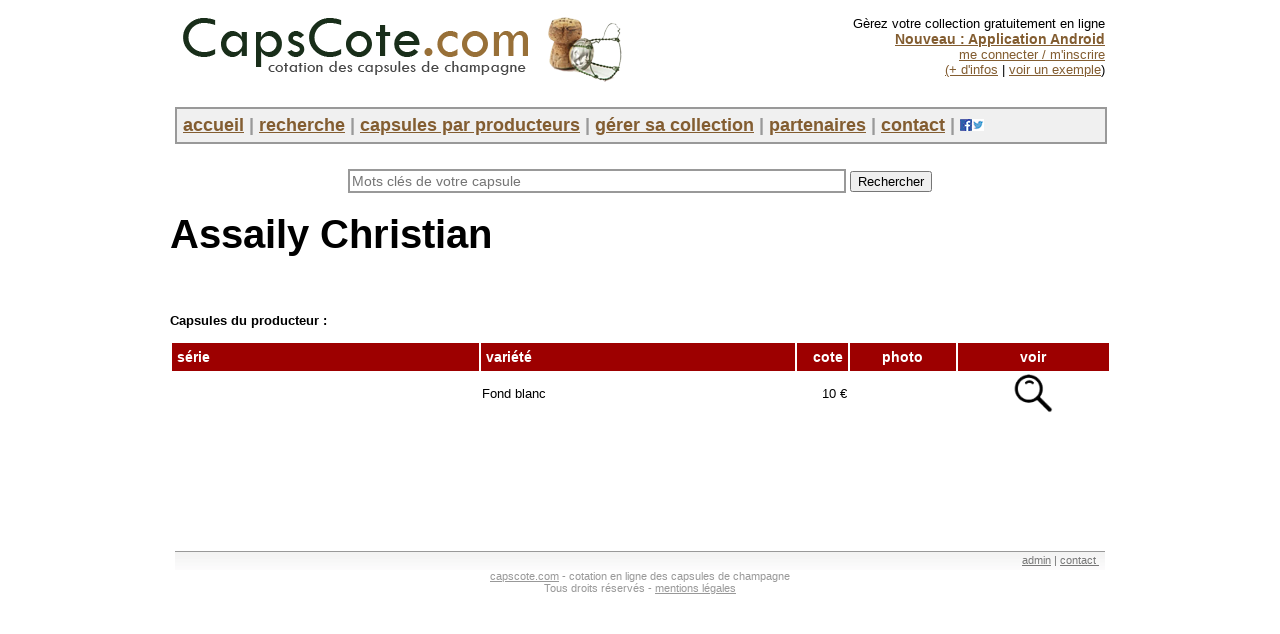

--- FILE ---
content_type: text/html; charset=utf-8
request_url: https://capscote.com/assaily-christian-producteur-43.html
body_size: 1723
content:
<html>
<head>
<title>Capsules de champagne, muselets du producteur Assaily Christian</title>
<meta http-equiv="Content-Type" content="text/html; charset=utf-8">
<meta name=viewport content="width=device-width, initial-scale=1">
<meta name="Description" content="Capsules de champagne, muselets du producteur Assaily Christian" />
<meta name="Keywords" content="Assaily Christian, producteur, champagne, capsule, muselet, cote, caps, bouteille" />
<link rel="icon" type="image/png" href="/images/favicon.png" />

 
<script type="text/javascript">
  var _gaq = _gaq || [];
  _gaq.push(['_setAccount', 'UA-32827466-1']);
  _gaq.push(['_trackPageview']);
  (function() {
    var ga = document.createElement('script'); ga.type = 'text/javascript'; ga.async = true;
    ga.src = ('https:' == document.location.protocol ? 'https://ssl' : 'http://www') + '.google-analytics.com/ga.js';
    var s = document.getElementsByTagName('script')[0]; s.parentNode.insertBefore(ga, s);
  })();
</script>
</head>
<body style="margin: 9px 0px 0px; padding: 0px;" onLoad="setupZoom()">
<p></p>
<table width="936" height="76" border="0" align="center">
  <tr>
    <td width="209"><a href="index.php"><img src="images/capscote.png" alt="logo" border="0"><br>
    </a></td>
    <td width="1499" height="72" align="right">Gèrez votre collection gratuitement en ligne<br>
    <span class="CformTitle">
      <strong><a href="https://play.google.com/store/apps/details?id=com.agendabrocantes.capscote&hl=fr">Nouveau : Application Android</a></strong></span> <br>      <a href="/compte">me connecter / m'inscrire</a><br> 
    <a href="compte_info">(+ d'infos</a> | <a href="membre-claude-11">voir un exemple</a>)    </td>
  </tr>
</table>
<br>
<table width="936" height="42" border="0" align="center">
  <tr>
    <td><div class="MenuBloc"> <a href="/">accueil</a> | <a href="recherche">recherche</a> | <a href="liste_producteur">capsules par producteurs</a> | <a href="gerer_sa_collection?champagne">gérer sa collection</a></a> | <a href="partenaires">partenaires</a> | <a href="contact">contact</a> |  
        <a href="https://www.facebook.com/Capscote"><img src="images/fb_icon_12x12.png" alt="facebook" width="12" height="12" border="0"></a> <a href="https://twitter.com/capscote_com"><img src="images/twitter_icon_12x12.png" alt="twitter" width="12" height="12" border="0"></a></a>
        <div class="g-plusone" data-size="medium"></div>
    </div></td>
  </tr>
</table>
<br>
<table width="930" border="0" align="center">
  <tbody>
    <tr>
      <td valign="top" style="vertical-align: top;"><form name="rech" id="rech" method="post" action="recherche">
        <label>
          
          <div align="center" >
            <input name="recherche" type="text" id="zrecherche" class="zrecherche" value="" size="60" placeholder="Mots clés de votre capsule">
            <input type="submit" name="button" id="button" value="Rechercher">
          </div>
        </label>
      </form>      </td>
    </tr>
  </tbody>
</table>

<table width="930" border="0" align="center">
  <tbody>
    <tr>
      <td valign="top" style="vertical-align: top;">
        <p><p> <span class="TitreProducteur">Assaily Christian</span><br />
  <span class="TitreProducteurVille"> </span><br />
<a href="http://" title="" target="_blank"></a></p>
<p><br />
</p>
<p><strong>Capsules du producteur :</strong><br />
</p>
<table width="941" border="0">
  <tr class="table_col_titre">
    <td width="600" height="28" bgcolor="#9D0000"><span class="TitreColonne">série</span></td>
    <td width="600" bgcolor="#9D0000"><span class="TitreColonne">variété</span></td>
    <td width="60" bgcolor="#9D0000"><div align="right" class="TitreColonne">cote</div></td>
    <td width="80" bgcolor="#9D0000"><div align="center" class="TitreColonne">photo</div></td>
    <td width="163" bgcolor="#9D0000"><div align="center" class="TitreColonne">voir</div></td>
  </tr>
    <tr>
    <td></td>
    <td>Fond blanc</td>
    <td><div align="right">10 €</div></td>
        <td width="163">&nbsp;</td>
        <td width="268"><div align="center"><a href="capsule-assaily-christian--fond-blanc-565.html"><img src="images/ico_loupe.png" alt="voir" width="40" height="40" border="0" /></a></div></td>
  </tr>
   
  </table>
<p>
<script async src="//pagead2.googlesyndication.com/pagead/js/adsbygoogle.js"></script>
<!-- capscote_fiche -->
<ins class="adsbygoogle"
     style="display:inline-block;width:728px;height:90px"
     data-ad-client="ca-pub-2180504644013093"
     data-ad-slot="5851235645"></ins>
<script>
(adsbygoogle = window.adsbygoogle || []).push({});
</script></p>    </p>
      <p>&nbsp;  </p></td>
    </tr>
  </tbody>
</table>
<table border="0" cellpadding="0" cellspacing="0" width="100%">
        <tbody><tr><td>&nbsp;</td><td width="930"><table align="center" border="0" cellpadding="0" cellspacing="0" width="930">
       <tbody> 
        <tr>
          <td width="280" height="19" valign="top" nowrap="nowrap" background="images/barBG.png" class="footerBar">&nbsp;</td>
          <td width="370" height="19" valign="top" background="images/barBG.png">&nbsp;</td>
          <td width="280" height="19" align="right" valign="top" nowrap="nowrap" background="images/barBG.png" class="footerBar"> <a href="/admincapscote/">admin</a> | <a href="contact">contact </a>&nbsp;&nbsp;</td>
        </tr> 
       <tr>
         <td colspan="3"  align="center" class="footer"><a href="http://www.capscote.com">capscote.com</a> - cotation en ligne des capsules de champagne<br>
Tous droits réservés - <a href="mentions_legales">mentions légales</a></td>
       </tr> 
       </tbody></table></td><td>&nbsp;</td></tr></tbody>
        </table><br>
<link rel="stylesheet" type="text/css" href="images/site.css">
<link rel="stylesheet" type="text/css" href="images/admin.css">
<script src="js-global/FancyZoom.js" type="text/javascript"></script>
<script src="js-global/FancyZoomHTML.js" type="text/javascript"></script> 
</body>
</html>

--- FILE ---
content_type: text/html; charset=utf-8
request_url: https://www.google.com/recaptcha/api2/aframe
body_size: 267
content:
<!DOCTYPE HTML><html><head><meta http-equiv="content-type" content="text/html; charset=UTF-8"></head><body><script nonce="-gwSfWC8ryDvQvoDn0XggA">/** Anti-fraud and anti-abuse applications only. See google.com/recaptcha */ try{var clients={'sodar':'https://pagead2.googlesyndication.com/pagead/sodar?'};window.addEventListener("message",function(a){try{if(a.source===window.parent){var b=JSON.parse(a.data);var c=clients[b['id']];if(c){var d=document.createElement('img');d.src=c+b['params']+'&rc='+(localStorage.getItem("rc::a")?sessionStorage.getItem("rc::b"):"");window.document.body.appendChild(d);sessionStorage.setItem("rc::e",parseInt(sessionStorage.getItem("rc::e")||0)+1);localStorage.setItem("rc::h",'1769759543721');}}}catch(b){}});window.parent.postMessage("_grecaptcha_ready", "*");}catch(b){}</script></body></html>

--- FILE ---
content_type: text/css
request_url: https://capscote.com/images/site.css
body_size: 685
content:
BODY, TH, TD {

	font-size:13px;

	font-family:Arial, Helvetica, Sans-serif;

	color:#000000;

	border-color: #000000;

}

A {color:#835D31;}  A:Active, A:Hover {

	color:#f3a204;

}   

.Cform {color:#555555; font-size:13px;} 

.CformTitle {color:#A30000; font-size:14px; font-weight:bolder; padding-bottom:5px;} 

a.Cform:link, a.Cform:visited, a.Cform:hover, a.Cform:active  {color:#835D31; font-size:13px; text-decoration:underline;} 

.CodeBox {background-color:#A30000;} 

.footerCopy {color:#AAAAAA;font-size:11px; padding-top:5px;} 

.footerBar {color:#777777; font-size:11px; padding-top:3px; background-repeat:repeat-x;} 

.footerBar A, .footerBar A:active, .footerBar A:hover {color:#777777; font-size:11px; text-decoration:underline; padding-top:0px;} 

.footer, .footer A, .footer A:hover, .footer A:active {color:#999999;font-size:11px;} 

.menuLink {font-size:14px;font-family:Arial,Helvetica,Sans-serif;font-weight:bold;color:#888888;padding:0px 0px 0px 8px;}

.menuDivider {font-size:14px;font-family:Arial,Helvetica,Sans-serif;font-weight:bold;color:#888888;padding:0px 0px 0px 7px;}

a.menuLink, a.menuLink:hover, a.menuLink:active, a.menuLink:visited {font-size:14px;font-family:Arial,Helvetica,Sans-serif;font-weight:bold;color:#888888;padding:0px 0px 0px 8px;}

.selectedMenuLink {font-size:14px;font-family:Arial,Helvetica,Sans-serif;font-weight:bold;color:#666666;padding:0px 1px 0px 0px;}

.lightText {font-size:12px;font-family:Arial,Helvetica,Sans-serif;color:#888888;padding:0px 3px 0px 3px;}

.darkText {font-size:13px;font-family:Arial,Helvetica,Sans-serif;font-weight:bold;color:#666666;padding:0px 3px 0px 3px;}

a.darkText, a.darkText:hover, a.darkText:active, a.darkText:visited {color:#666666; font-size:15px; font-weight:bold; line-height:18px;}

a.lightText, a.lightText:hover, a.lightText:active, a.lightText:visited {color:#888888}

.menu {height:29px; position:relative; left:18px;}

.subPageMenu {height:29px; position:relative; left:8px;}

.aspSubPageMenu {height:29px; position:relative; left:12px;}



.MenuBloc {

	font-family:Arial, Helvetica, Sans-serif;

	font-size:18px;

	color:#999999;

	font-weight:bold;

	border: 2px solid #999999;

	width: 920px;

	clear: left;

	align: center;

	display: table;

	margin: 4 auto; /*pour un placement automatique */

	background-color: #F0F0F0;

	padding:4px;

}

a.MenuBloc:link {

	color:#FF822F;

	text-decoration:underline;

	font-weight:bold;

}

a.MenuBloc:active {

	color:#FF822F;

	text-decoration:underline;

	font-weight:bold;

}

a.MenuBloc:hover {

	color:#3b98de;

	text-decoration:underline;

	font-weight:bold;

}



.zrecherche{

border: 2px solid #999999;

padding:2px;

font-size:14px;

}



.TitreColonne{

	font-family:Arial, Helvetica, Sans-serif;

	font-size:14px;

	padding:4px;

	color:#FFFFFF;

	font-weight:bold;

}



.TitreProducteur {

	font-family:Arial, Helvetica, Sans-serif;

	font-size:40px;

	color:#000000;

	font-weight:bold;

}

.TitreProducteurVille {

	font-family:Arial, Helvetica, Sans-serif;

	font-size:25px;

	color:#000000;

}



.valide {
	font-size: 14px;
	color: #009900;
	font-weight: bold;
	padding: 4px;
	border: 2px dotted #009900;
}
.erreur {
	font-size: 14px;
	color: #900;
	font-weight: bold;
	padding: 4px;
	border: 2px dotted #900;
}


--- FILE ---
content_type: text/css
request_url: https://capscote.com/images/admin.css
body_size: 168
content:
.titre_admin {
	font-size: 36px;
	font-weight: bold;
}
.table_col_titre {
	font-family: verdana;
	font-size: 12px;
	font-weight: bold;
}
.msg_reussi {
	color: #009900;
	font-size: 18px;
}

.msg_erreur {
	color: #FF0000;
	font-size: 18px;
}	
div.autocomplete {
  position: absolute;
  width: 500px;
  background-color: white;
  border: 1px solid #888;
  margin: 0px;
  padding: 0px;
}
 
div.autocomplete ul {
  list-style-type: none;
  margin: 0px;
  padding: 0px;
  max-height: 20em;
  overflow: auto;
}
 
div.autocomplete ul li.selected {
    background-color: #ffb;
}
 
div.autocomplete ul li {
  list-style-type:none;
  display: block;
  margin: 0;
  padding: 2px;
  cursor: pointer;
}

--- FILE ---
content_type: application/javascript
request_url: https://capscote.com/js-global/FancyZoom.js
body_size: 2660
content:
var includeCaption=!0,zoomTime=5,zoomSteps=15,includeFade=1,minBorder=90,shadowSettings="0px 5px 25px rgba(0, 0, 0, ",zoomImagesURI="/images-global/zoom/",myWidth=0,myHeight=0,myScroll=0;myScrollHeight=myScrollWidth=0;var zoomOpen=!1,preloadFrame=1,preloadActive=!1,preloadTime=0,imgPreload=new Image,preloadAnimTimer=0,zoomActive=[],zoomTimer=[],zoomOrigW=[],zoomOrigH=[],zoomOrigX=[],zoomOrigY=[],zoomID="ZoomBox",theID="ZoomImage",zoomCaption="ZoomCaption",zoomCaptionDiv="ZoomCapDiv";
if(-1!=navigator.userAgent.indexOf("MSIE"))var browserIsIE=!0;function setupZoom(){prepZooms();insertZoomHTML();zoomdiv=document.getElementById(zoomID);zoomimg=document.getElementById(theID)}
function prepZooms(){if(document.getElementsByTagName){var a=document.getElementsByTagName("a");for(i=0;i<a.length;i++)a[i].getAttribute("href")&&-1!=a[i].getAttribute("href").search(/(.*)\.(jpg|jpeg|gif|png|bmp|tif|tiff)/gi)&&"nozoom"!=a[i].getAttribute("rel")&&(a[i].onclick=function(a){return zoomClick(this,a)},a[i].onmouseover=function(){zoomPreload(this)})}}
function zoomPreload(a){var b=a.getAttribute("href");-1==imgPreload.src.indexOf(a.getAttribute("href").substr(a.getAttribute("href").lastIndexOf("/")))&&(preloadActive=!0,imgPreload=new Image,imgPreload.onload=function(){preloadActive=!1},imgPreload.src=b)}
function preloadAnimStart(){preloadTime=new Date;document.getElementById("ZoomSpin").style.left=myWidth/2+"px";document.getElementById("ZoomSpin").style.top=myHeight/2+myScroll+"px";document.getElementById("ZoomSpin").style.visibility="visible";preloadFrame=1;document.getElementById("SpinImage").src=zoomImagesURI+"zoom-spin-"+preloadFrame+".png";preloadAnimTimer=setInterval("preloadAnim()",100)}
function preloadAnim(a){0!=preloadActive?(document.getElementById("SpinImage").src=zoomImagesURI+"zoom-spin-"+preloadFrame+".png",preloadFrame++,12<preloadFrame&&(preloadFrame=1)):(document.getElementById("ZoomSpin").style.visibility="hidden",clearInterval(preloadAnimTimer),preloadAnimTimer=0,zoomIn(preloadFrom))}
function zoomClick(a,b){var c=getShift(b);if(!b&&window.event&&(window.event.metaKey||window.event.altKey)||b&&(b.metaKey||b.altKey))return!0;getSize();1==preloadActive?0==preloadAnimTimer&&(preloadFrom=a,preloadAnimStart()):zoomIn(a,c);return!1}
function zoomIn(a,b){zoomimg.src=a.getAttribute("href");a.childNodes[0].width?(startW=a.childNodes[0].width,startH=a.childNodes[0].height,startPos=findElementPos(a.childNodes[0])):(startW=50,startH=12,startPos=findElementPos(a));hostX=startPos[0];hostY=startPos[1];document.getElementById("scroller")&&(hostX-=document.getElementById("scroller").scrollLeft);endW=imgPreload.width;endH=imgPreload.height;1!=zoomActive[theID]&&(document.getElementById("ShadowBox")?document.getElementById("ShadowBox").style.visibility=
"hidden":browserIsIE||(fadeActive.ZoomImage&&(clearInterval(fadeTimer.ZoomImage),fadeActive.ZoomImage=!1,fadeTimer.ZoomImage=!1),document.getElementById("ZoomImage").style.webkitBoxShadow=shadowSettings+"0.0)"),document.getElementById("ZoomClose").style.visibility="hidden",includeCaption&&(document.getElementById(zoomCaptionDiv).style.visibility="hidden",a.getAttribute("title")&&includeCaption?document.getElementById(zoomCaption).innerHTML=a.getAttribute("title"):document.getElementById(zoomCaption).innerHTML=
""),zoomOrigW[theID]=startW,zoomOrigH[theID]=startH,zoomOrigX[theID]=hostX,zoomOrigY[theID]=hostY,zoomimg.style.width=startW+"px",zoomimg.style.height=startH+"px",zoomdiv.style.left=hostX+"px",zoomdiv.style.top=hostY+"px",1==includeFade&&setOpacity(0,zoomID),zoomdiv.style.visibility="visible",sizeRatio=endW/endH,endW>myWidth-minBorder&&(endW=myWidth-minBorder,endH=endW/sizeRatio),endH>myHeight-minBorder&&(endH=myHeight-minBorder,endW=endH*sizeRatio),zoomChangeX=myWidth/2-endW/2-hostX,zoomChangeY=
myHeight/2-endH/2-hostY+myScroll,zoomChangeW=endW-startW,zoomChangeH=endH-startH,tempSteps=b?7*zoomSteps:zoomSteps,zoomCurrent=0,1==includeFade?(fadeCurrent=0,fadeAmount=-100/tempSteps):fadeAmount=0,zoomTimer[theID]=setInterval("zoomElement('"+zoomID+"', '"+theID+"', "+zoomCurrent+", "+startW+", "+zoomChangeW+", "+startH+", "+zoomChangeH+", "+hostX+", "+zoomChangeX+", "+hostY+", "+zoomChangeY+", "+tempSteps+", "+includeFade+", "+fadeAmount+", 'zoomDoneIn(zoomID)')",zoomTime),zoomActive[theID]=!0)}
function zoomOut(a,b){tempSteps=getShift(b)?7*zoomSteps:zoomSteps;1!=zoomActive[theID]&&(document.getElementById("ShadowBox")?document.getElementById("ShadowBox").style.visibility="hidden":browserIsIE||(fadeActive.ZoomImage&&(clearInterval(fadeTimer.ZoomImage),fadeActive.ZoomImage=!1,fadeTimer.ZoomImage=!1),document.getElementById("ZoomImage").style.webkitBoxShadow=shadowSettings+"0.0)"),document.getElementById("ZoomClose").style.visibility="hidden",includeCaption&&""!=document.getElementById(zoomCaption).innerHTML&&
(document.getElementById(zoomCaptionDiv).style.visibility="hidden"),startX=parseInt(zoomdiv.style.left),startY=parseInt(zoomdiv.style.top),startW=zoomimg.width,startH=zoomimg.height,zoomChangeX=zoomOrigX[theID]-startX,zoomChangeY=zoomOrigY[theID]-startY,zoomChangeW=zoomOrigW[theID]-startW,zoomChangeH=zoomOrigH[theID]-startH,zoomCurrent=0,1==includeFade?(fadeCurrent=0,fadeAmount=100/tempSteps):fadeAmount=0,zoomTimer[theID]=setInterval("zoomElement('"+zoomID+"', '"+theID+"', "+zoomCurrent+", "+startW+
", "+zoomChangeW+", "+startH+", "+zoomChangeH+", "+startX+", "+zoomChangeX+", "+startY+", "+zoomChangeY+", "+tempSteps+", "+includeFade+", "+fadeAmount+", 'zoomDone(zoomID, theID)')",zoomTime),zoomActive[theID]=!0)}
function zoomDoneIn(a,b){zoomOpen=!0;a=document.getElementById(a);document.getElementById("ShadowBox")?(setOpacity(0,"ShadowBox"),shadowdiv=document.getElementById("ShadowBox"),shadowLeft=parseInt(a.style.left)-13,shadowTop=parseInt(a.style.top)-8,shadowWidth=a.offsetWidth+26,shadowHeight=a.offsetHeight+26,shadowdiv.style.width=shadowWidth+"px",shadowdiv.style.height=shadowHeight+"px",shadowdiv.style.left=shadowLeft+"px",shadowdiv.style.top=shadowTop+"px",document.getElementById("ShadowBox").style.visibility=
"visible",fadeElementSetup("ShadowBox",0,100,5)):browserIsIE||fadeElementSetup("ZoomImage",0,.8,5,0,"shadow");includeCaption&&""!=document.getElementById(zoomCaption).innerHTML&&(zoomcapd=document.getElementById(zoomCaptionDiv),zoomcapd.style.top=parseInt(a.style.top)+(a.offsetHeight+15)+"px",zoomcapd.style.left=myWidth/2-zoomcapd.offsetWidth/2+"px",zoomcapd.style.visibility="visible");browserIsIE||setOpacity(0,"ZoomClose");document.getElementById("ZoomClose").style.visibility="visible";browserIsIE||
fadeElementSetup("ZoomClose",0,100,5);document.onkeypress=getKey}function zoomDone(a,b){zoomOpen=!1;zoomOrigH[b]="";zoomOrigW[b]="";document.getElementById(a).style.visibility="hidden";0==zoomActive[b];document.onkeypress=null}
function zoomElement(a,b,c,d,f,g,l,m,n,p,q,e,r,h,k){c==e+1?(zoomActive[b]=!1,clearInterval(zoomTimer[b]),""!=k&&eval(k)):(1==r&&(0>h?setOpacity(Math.abs(c*h),a):setOpacity(100-c*h,a)),moveW=cubicInOut(c,d,f,e),moveH=cubicInOut(c,g,l,e),moveX=cubicInOut(c,m,n,e),moveY=cubicInOut(c,p,q,e),document.getElementById(a).style.left=moveX+"px",document.getElementById(a).style.top=moveY+"px",zoomimg.style.width=moveW+"px",zoomimg.style.height=moveH+"px",c++,clearInterval(zoomTimer[b]),zoomTimer[b]=setInterval("zoomElement('"+
a+"', '"+b+"', "+c+", "+d+", "+f+", "+g+", "+l+", "+m+", "+n+", "+p+", "+q+", "+e+", "+r+", "+h+", '"+k+"')",zoomTime))}function getKey(a){theKey=a?a.keyCode:event.keyCode;27==theKey&&zoomOut(this,a)}function fadeOut(a){a.id&&fadeElementSetup(a.id,100,0,10)}function fadeIn(a){a.id&&fadeElementSetup(a.id,0,100,10)}var fadeActive=[],fadeQueue=[],fadeTimer=[],fadeClose=[],fadeMode=[];
function fadeElementSetup(a,b,c,d,f,g){1==fadeActive[a]?fadeQueue[a]=[a,b,c,d]:(fadeSteps=d,fadeCurrent=0,fadeAmount=(b-c)/fadeSteps,fadeTimer[a]=setInterval("fadeElement('"+a+"', '"+fadeCurrent+"', '"+fadeAmount+"', '"+fadeSteps+"')",15),fadeActive[a]=!0,fadeMode[a]=g,fadeClose[a]=1==f?!0:!1)}
function fadeElement(a,b,c,d){b==d?(clearInterval(fadeTimer[a]),fadeActive[a]=!1,fadeTimer[a]=!1,1==fadeClose[a]&&(document.getElementById(a).style.visibility="hidden"),fadeQueue[a]&&0!=fadeQueue[a]&&(fadeElementSetup(fadeQueue[a][0],fadeQueue[a][1],fadeQueue[a][2],fadeQueue[a][3]),fadeQueue[a]=!1)):(b++,"shadow"==fadeMode[a]?0>c?document.getElementById(a).style.webkitBoxShadow=shadowSettings+Math.abs(b*c)+")":document.getElementById(a).style.webkitBoxShadow=shadowSettings+(100-b*c)+")":0>c?setOpacity(Math.abs(b*
c),a):setOpacity(100-b*c,a),clearInterval(fadeTimer[a]),fadeTimer[a]=setInterval("fadeElement('"+a+"', '"+b+"', '"+c+"', '"+d+"')",15))}function setOpacity(a,b){var c=document.getElementById(b).style;-1!=navigator.userAgent.indexOf("Firefox")&&100==a&&(a=99.9999);c.filter="alpha(opacity="+a+")";c.opacity=a/100}function linear(a,b,c,d){return c*a/d+b}function sineInOut(a,b,c,d){return-c/2*(Math.cos(Math.PI*a/d)-1)+b}function cubicIn(a,b,c,d){return c*(a/=d)*a*a+b}
function cubicOut(a,b,c,d){return c*((a=a/d-1)*a*a+1)+b}function cubicInOut(a,b,c,d){return 1>(a/=d/2)?c/2*a*a*a+b:c/2*((a-=2)*a*a+2)+b}function bounceOut(a,b,c,d){return(a/=d)<1/2.75?7.5625*c*a*a+b:a<2/2.75?c*(7.5625*(a-=1.5/2.75)*a+.75)+b:a<2.5/2.75?c*(7.5625*(a-=2.25/2.75)*a+.9375)+b:c*(7.5625*(a-=2.625/2.75)*a+.984375)+b}
function getSize(){self.innerHeight?(myWidth=window.innerWidth,myHeight=window.innerHeight,myScroll=window.pageYOffset):document.documentElement&&document.documentElement.clientHeight?(myWidth=document.documentElement.clientWidth,myHeight=document.documentElement.clientHeight,myScroll=document.documentElement.scrollTop):document.body&&(myWidth=document.body.clientWidth,myHeight=document.body.clientHeight,myScroll=document.body.scrollTop);window.innerHeight&&window.scrollMaxY?(myScrollWidth=document.body.scrollWidth,
myScrollHeight=window.innerHeight+window.scrollMaxY):document.body.scrollHeight>document.body.offsetHeight?(myScrollWidth=document.body.scrollWidth,myScrollHeight=document.body.scrollHeight):(myScrollWidth=document.body.offsetWidth,myScrollHeight=document.body.offsetHeight)}function getShift(a){var b=!1;!a&&window.event?b=window.event.shiftKey:a&&(b=a.shiftKey)&&a.stopPropagation();return b}
function findElementPos(a){var b=0,c=0;do b+=a.offsetLeft,c+=a.offsetTop;while(a=a.offsetParent);return[b,c]};
